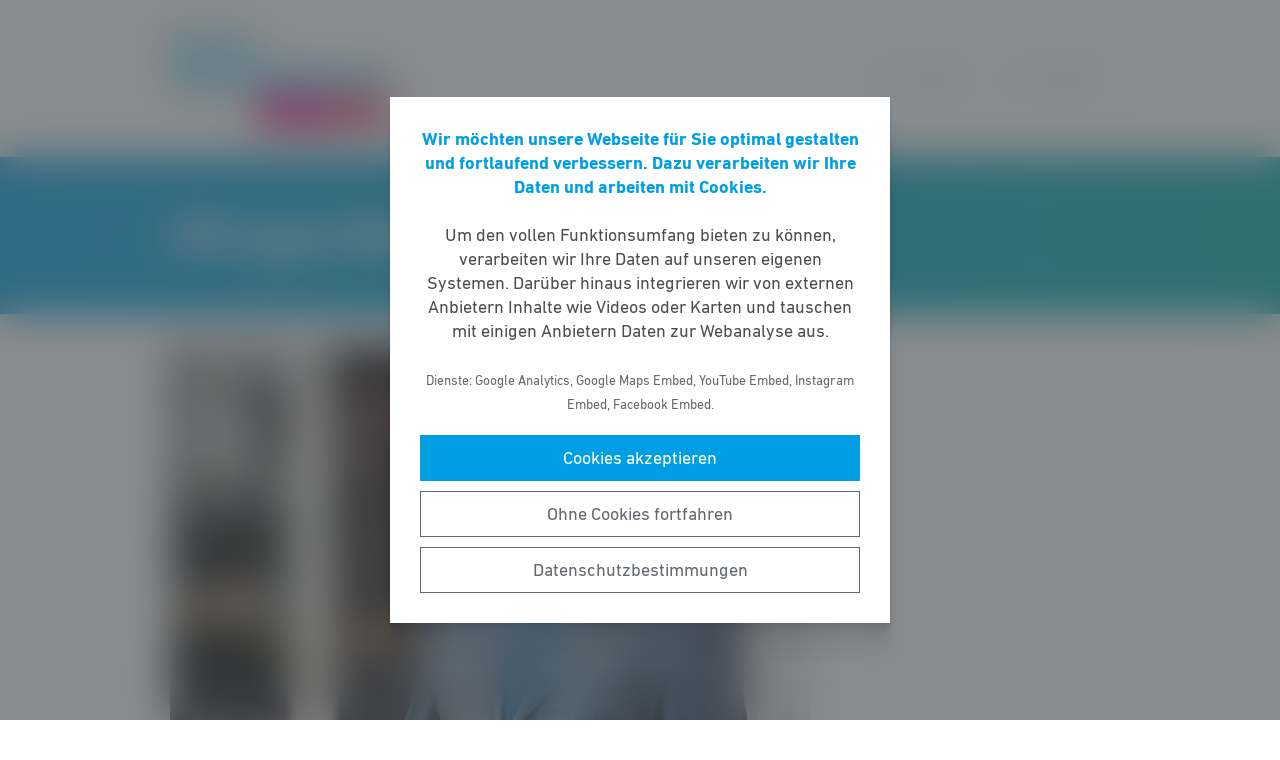

--- FILE ---
content_type: text/html; charset=UTF-8
request_url: https://fdp-wetterau.de/meldung/fdp-gegen-wohnungsbaugesellschaft/
body_size: 8011
content:
<!DOCTYPE html><html lang="de"><head><meta http-equiv="Content-Type" content="text/html"><meta charset="UTF-8" /><meta name="viewport" content="width=device-width, initial-scale=1, maximum-scale=1"><link media="all" href="https://fdp-wetterau.de/wp-content/cache/autoptimize/25/css/autoptimize_6ca46acb118e39166806d20aa0f1d8ed.css" rel="stylesheet"><title>FDP gegen Wohnungsbaugesellschaft | FDP Wetterau</title><meta name="robots" content="max-snippet:-1,max-image-preview:standard,max-video-preview:-1" /><link rel="canonical" href="https://fdp-wetterau.de/meldung/fdp-gegen-wohnungsbaugesellschaft/" /><meta name="description" content="Hahn : &bdquo;Wir brauchen Bauland, nicht zus&auml;tzliche B&uuml;rokratie&ldquo; Die Fraktion der FDP im Wetterauer Kreistag wird der Gr&uuml;ndung einer eigenst&auml;ndigen&#8230;" /><meta property="og:type" content="article" /><meta property="og:locale" content="de_DE" /><meta property="og:site_name" content="FDP Wetterau" /><meta property="og:title" content="FDP gegen Wohnungsbaugesellschaft" /><meta property="og:description" content="Hahn : &bdquo;Wir brauchen Bauland, nicht zus&auml;tzliche B&uuml;rokratie&ldquo; Die Fraktion der FDP im Wetterauer Kreistag wird der Gr&uuml;ndung einer eigenst&auml;ndigen Wohnungsbaugesellschaft nicht zustimmen&#8230;" /><meta property="og:url" content="https://fdp-wetterau.de/meldung/fdp-gegen-wohnungsbaugesellschaft/" /><meta property="og:image" content="https://fdp-wetterau.de/wp-content/uploads/sites/25/2019/01/JUH-2019-I.jpg" /><meta property="og:image:width" content="640" /><meta property="og:image:height" content="428" /><meta property="article:published_time" content="2020-08-12T11:02:14+00:00" /><meta property="article:modified_time" content="2020-08-12T11:02:14+00:00" /> <script type="application/ld+json">{"@context":"https://schema.org","@graph":[{"@type":"WebSite","@id":"https://fdp-wetterau.de/#/schema/WebSite","url":"https://fdp-wetterau.de/","name":"FDP Wetterau","inLanguage":"de-DE","potentialAction":{"@type":"SearchAction","target":{"@type":"EntryPoint","urlTemplate":"https://fdp-wetterau.de/search/{search_term_string}/"},"query-input":"required name=search_term_string"},"publisher":{"@type":"Organization","@id":"https://fdp-wetterau.de/#/schema/Organization","name":"FDP Wetterau","url":"https://fdp-wetterau.de/"}},{"@type":"WebPage","@id":"https://fdp-wetterau.de/meldung/fdp-gegen-wohnungsbaugesellschaft/","url":"https://fdp-wetterau.de/meldung/fdp-gegen-wohnungsbaugesellschaft/","name":"FDP gegen Wohnungsbaugesellschaft | FDP Wetterau","description":"Hahn : &bdquo;Wir brauchen Bauland, nicht zus&auml;tzliche B&uuml;rokratie&ldquo; Die Fraktion der FDP im Wetterauer Kreistag wird der Gr&uuml;ndung einer eigenst&auml;ndigen&#8230;","inLanguage":"de-DE","isPartOf":{"@id":"https://fdp-wetterau.de/#/schema/WebSite"},"breadcrumb":{"@type":"BreadcrumbList","@id":"https://fdp-wetterau.de/#/schema/BreadcrumbList","itemListElement":[{"@type":"ListItem","position":1,"item":"https://fdp-wetterau.de/","name":"FDP Wetterau"},{"@type":"ListItem","position":2,"item":"https://fdp-wetterau.de/meldungen/","name":"Meldungen"},{"@type":"ListItem","position":3,"item":"https://fdp-wetterau.de/thema/fdp-vor-ort/","name":"FDP vor Ort"},{"@type":"ListItem","position":4,"name":"FDP gegen Wohnungsbaugesellschaft"}]},"potentialAction":{"@type":"ReadAction","target":"https://fdp-wetterau.de/meldung/fdp-gegen-wohnungsbaugesellschaft/"},"datePublished":"2020-08-12T11:02:14+00:00","dateModified":"2020-08-12T11:02:14+00:00"}]}</script> <style id='wp-block-library-theme-inline-css' type='text/css'>.wp-block-audio figcaption{color:#555;font-size:13px;text-align:center}.is-dark-theme .wp-block-audio figcaption{color:hsla(0,0%,100%,.65)}.wp-block-code>code{font-family:Menlo,Consolas,monaco,monospace;color:#1e1e1e;padding:.8em 1em;border:1px solid #ddd;border-radius:4px}.wp-block-embed figcaption{color:#555;font-size:13px;text-align:center}.is-dark-theme .wp-block-embed figcaption{color:hsla(0,0%,100%,.65)}.blocks-gallery-caption{color:#555;font-size:13px;text-align:center}.is-dark-theme .blocks-gallery-caption{color:hsla(0,0%,100%,.65)}.wp-block-image figcaption{color:#555;font-size:13px;text-align:center}.is-dark-theme .wp-block-image figcaption{color:hsla(0,0%,100%,.65)}.wp-block-pullquote{border-top:4px solid;border-bottom:4px solid;margin-bottom:1.75em;color:currentColor}.wp-block-pullquote__citation,.wp-block-pullquote cite,.wp-block-pullquote footer{color:currentColor;text-transform:uppercase;font-size:.8125em;font-style:normal}.wp-block-quote{border-left:.25em solid;margin:0 0 1.75em;padding-left:1em}.wp-block-quote cite,.wp-block-quote footer{color:currentColor;font-size:.8125em;position:relative;font-style:normal}.wp-block-quote.has-text-align-right{border-left:none;border-right:.25em solid;padding-left:0;padding-right:1em}.wp-block-quote.has-text-align-center{border:none;padding-left:0}.wp-block-quote.is-large,.wp-block-quote.is-style-large,.wp-block-quote.is-style-plain{border:none}.wp-block-search .wp-block-search__label{font-weight:700}.wp-block-group:where(.has-background){padding:1.25em 2.375em}.wp-block-separator{border:none;border-bottom:2px solid;margin-left:auto;margin-right:auto;opacity:.4}.wp-block-separator:not(.is-style-wide):not(.is-style-dots){width:100px}.wp-block-separator.has-background:not(.is-style-dots){border-bottom:none;height:1px}.wp-block-separator.has-background:not(.is-style-wide):not(.is-style-dots){height:2px}.wp-block-table thead{border-bottom:3px solid}.wp-block-table tfoot{border-top:3px solid}.wp-block-table td,.wp-block-table th{padding:.5em;border:1px solid;word-break:normal}.wp-block-table figcaption{color:#555;font-size:13px;text-align:center}.is-dark-theme .wp-block-table figcaption{color:hsla(0,0%,100%,.65)}.wp-block-video figcaption{color:#555;font-size:13px;text-align:center}.is-dark-theme .wp-block-video figcaption{color:hsla(0,0%,100%,.65)}.wp-block-template-part.has-background{padding:1.25em 2.375em;margin-top:0;margin-bottom:0}</style><style id='safe-svg-svg-icon-style-inline-css' type='text/css'>.safe-svg-cover{text-align:center}.safe-svg-cover .safe-svg-inside{display:inline-block;max-width:100%}.safe-svg-cover svg{height:100%;max-height:100%;max-width:100%;width:100%}</style><style id='global-styles-inline-css' type='text/css'>body{--wp--preset--color--black: #141414;--wp--preset--color--cyan-bluish-gray: #abb8c3;--wp--preset--color--white: #FFFFFF;--wp--preset--color--pale-pink: #f78da7;--wp--preset--color--vivid-red: #cf2e2e;--wp--preset--color--luminous-vivid-orange: #ff6900;--wp--preset--color--luminous-vivid-amber: #fcb900;--wp--preset--color--light-green-cyan: #7bdcb5;--wp--preset--color--vivid-green-cyan: #00d084;--wp--preset--color--pale-cyan-blue: #8ed1fc;--wp--preset--color--vivid-cyan-blue: #0693e3;--wp--preset--color--vivid-purple: #9b51e0;--wp--preset--color--grey: #6E6E6E;--wp--preset--color--lightgrey: #F5F5F5;--wp--preset--color--cyan: #009EE3;--wp--preset--color--yellow: #FFED00;--wp--preset--color--magenta: #E5007D;--wp--preset--color--violet: #A5027D;--wp--preset--color--turquoise: #00ABAE;--wp--preset--gradient--vivid-cyan-blue-to-vivid-purple: linear-gradient(135deg,rgba(6,147,227,1) 0%,rgb(155,81,224) 100%);--wp--preset--gradient--light-green-cyan-to-vivid-green-cyan: linear-gradient(135deg,rgb(122,220,180) 0%,rgb(0,208,130) 100%);--wp--preset--gradient--luminous-vivid-amber-to-luminous-vivid-orange: linear-gradient(135deg,rgba(252,185,0,1) 0%,rgba(255,105,0,1) 100%);--wp--preset--gradient--luminous-vivid-orange-to-vivid-red: linear-gradient(135deg,rgba(255,105,0,1) 0%,rgb(207,46,46) 100%);--wp--preset--gradient--very-light-gray-to-cyan-bluish-gray: linear-gradient(135deg,rgb(238,238,238) 0%,rgb(169,184,195) 100%);--wp--preset--gradient--cool-to-warm-spectrum: linear-gradient(135deg,rgb(74,234,220) 0%,rgb(151,120,209) 20%,rgb(207,42,186) 40%,rgb(238,44,130) 60%,rgb(251,105,98) 80%,rgb(254,248,76) 100%);--wp--preset--gradient--blush-light-purple: linear-gradient(135deg,rgb(255,206,236) 0%,rgb(152,150,240) 100%);--wp--preset--gradient--blush-bordeaux: linear-gradient(135deg,rgb(254,205,165) 0%,rgb(254,45,45) 50%,rgb(107,0,62) 100%);--wp--preset--gradient--luminous-dusk: linear-gradient(135deg,rgb(255,203,112) 0%,rgb(199,81,192) 50%,rgb(65,88,208) 100%);--wp--preset--gradient--pale-ocean: linear-gradient(135deg,rgb(255,245,203) 0%,rgb(182,227,212) 50%,rgb(51,167,181) 100%);--wp--preset--gradient--electric-grass: linear-gradient(135deg,rgb(202,248,128) 0%,rgb(113,206,126) 100%);--wp--preset--gradient--midnight: linear-gradient(135deg,rgb(2,3,129) 0%,rgb(40,116,252) 100%);--wp--preset--gradient--cyan-turquoise: linear-gradient(90deg,#009EE3 0%,#00ABAE 100%);--wp--preset--gradient--cyan-turquoise-tilted: linear-gradient(-8deg,transparent 25%,#00ABAE 25%,#009EE3 75%,transparent 75%);--wp--preset--gradient--magenta-violet: linear-gradient(90deg,#E5007D 0%,#A5027D 100%);--wp--preset--gradient--magenta-violet-tilted: linear-gradient(-8deg,transparent 25%,#A5027D 25%,#E5007D 75%,transparent 75%);--wp--preset--duotone--dark-grayscale: url('#wp-duotone-dark-grayscale');--wp--preset--duotone--grayscale: url('#wp-duotone-grayscale');--wp--preset--duotone--purple-yellow: url('#wp-duotone-purple-yellow');--wp--preset--duotone--blue-red: url('#wp-duotone-blue-red');--wp--preset--duotone--midnight: url('#wp-duotone-midnight');--wp--preset--duotone--magenta-yellow: url('#wp-duotone-magenta-yellow');--wp--preset--duotone--purple-green: url('#wp-duotone-purple-green');--wp--preset--duotone--blue-orange: url('#wp-duotone-blue-orange');--wp--preset--font-size--small: 12px;--wp--preset--font-size--medium: 20px;--wp--preset--font-size--large: 22px;--wp--preset--font-size--x-large: 42px;}.has-black-color{color: var(--wp--preset--color--black) !important;}.has-cyan-bluish-gray-color{color: var(--wp--preset--color--cyan-bluish-gray) !important;}.has-white-color{color: var(--wp--preset--color--white) !important;}.has-pale-pink-color{color: var(--wp--preset--color--pale-pink) !important;}.has-vivid-red-color{color: var(--wp--preset--color--vivid-red) !important;}.has-luminous-vivid-orange-color{color: var(--wp--preset--color--luminous-vivid-orange) !important;}.has-luminous-vivid-amber-color{color: var(--wp--preset--color--luminous-vivid-amber) !important;}.has-light-green-cyan-color{color: var(--wp--preset--color--light-green-cyan) !important;}.has-vivid-green-cyan-color{color: var(--wp--preset--color--vivid-green-cyan) !important;}.has-pale-cyan-blue-color{color: var(--wp--preset--color--pale-cyan-blue) !important;}.has-vivid-cyan-blue-color{color: var(--wp--preset--color--vivid-cyan-blue) !important;}.has-vivid-purple-color{color: var(--wp--preset--color--vivid-purple) !important;}.has-black-background-color{background-color: var(--wp--preset--color--black) !important;}.has-cyan-bluish-gray-background-color{background-color: var(--wp--preset--color--cyan-bluish-gray) !important;}.has-white-background-color{background-color: var(--wp--preset--color--white) !important;}.has-pale-pink-background-color{background-color: var(--wp--preset--color--pale-pink) !important;}.has-vivid-red-background-color{background-color: var(--wp--preset--color--vivid-red) !important;}.has-luminous-vivid-orange-background-color{background-color: var(--wp--preset--color--luminous-vivid-orange) !important;}.has-luminous-vivid-amber-background-color{background-color: var(--wp--preset--color--luminous-vivid-amber) !important;}.has-light-green-cyan-background-color{background-color: var(--wp--preset--color--light-green-cyan) !important;}.has-vivid-green-cyan-background-color{background-color: var(--wp--preset--color--vivid-green-cyan) !important;}.has-pale-cyan-blue-background-color{background-color: var(--wp--preset--color--pale-cyan-blue) !important;}.has-vivid-cyan-blue-background-color{background-color: var(--wp--preset--color--vivid-cyan-blue) !important;}.has-vivid-purple-background-color{background-color: var(--wp--preset--color--vivid-purple) !important;}.has-black-border-color{border-color: var(--wp--preset--color--black) !important;}.has-cyan-bluish-gray-border-color{border-color: var(--wp--preset--color--cyan-bluish-gray) !important;}.has-white-border-color{border-color: var(--wp--preset--color--white) !important;}.has-pale-pink-border-color{border-color: var(--wp--preset--color--pale-pink) !important;}.has-vivid-red-border-color{border-color: var(--wp--preset--color--vivid-red) !important;}.has-luminous-vivid-orange-border-color{border-color: var(--wp--preset--color--luminous-vivid-orange) !important;}.has-luminous-vivid-amber-border-color{border-color: var(--wp--preset--color--luminous-vivid-amber) !important;}.has-light-green-cyan-border-color{border-color: var(--wp--preset--color--light-green-cyan) !important;}.has-vivid-green-cyan-border-color{border-color: var(--wp--preset--color--vivid-green-cyan) !important;}.has-pale-cyan-blue-border-color{border-color: var(--wp--preset--color--pale-cyan-blue) !important;}.has-vivid-cyan-blue-border-color{border-color: var(--wp--preset--color--vivid-cyan-blue) !important;}.has-vivid-purple-border-color{border-color: var(--wp--preset--color--vivid-purple) !important;}.has-vivid-cyan-blue-to-vivid-purple-gradient-background{background: var(--wp--preset--gradient--vivid-cyan-blue-to-vivid-purple) !important;}.has-light-green-cyan-to-vivid-green-cyan-gradient-background{background: var(--wp--preset--gradient--light-green-cyan-to-vivid-green-cyan) !important;}.has-luminous-vivid-amber-to-luminous-vivid-orange-gradient-background{background: var(--wp--preset--gradient--luminous-vivid-amber-to-luminous-vivid-orange) !important;}.has-luminous-vivid-orange-to-vivid-red-gradient-background{background: var(--wp--preset--gradient--luminous-vivid-orange-to-vivid-red) !important;}.has-very-light-gray-to-cyan-bluish-gray-gradient-background{background: var(--wp--preset--gradient--very-light-gray-to-cyan-bluish-gray) !important;}.has-cool-to-warm-spectrum-gradient-background{background: var(--wp--preset--gradient--cool-to-warm-spectrum) !important;}.has-blush-light-purple-gradient-background{background: var(--wp--preset--gradient--blush-light-purple) !important;}.has-blush-bordeaux-gradient-background{background: var(--wp--preset--gradient--blush-bordeaux) !important;}.has-luminous-dusk-gradient-background{background: var(--wp--preset--gradient--luminous-dusk) !important;}.has-pale-ocean-gradient-background{background: var(--wp--preset--gradient--pale-ocean) !important;}.has-electric-grass-gradient-background{background: var(--wp--preset--gradient--electric-grass) !important;}.has-midnight-gradient-background{background: var(--wp--preset--gradient--midnight) !important;}.has-small-font-size{font-size: var(--wp--preset--font-size--small) !important;}.has-medium-font-size{font-size: var(--wp--preset--font-size--medium) !important;}.has-large-font-size{font-size: var(--wp--preset--font-size--large) !important;}.has-x-large-font-size{font-size: var(--wp--preset--font-size--x-large) !important;}</style> <script type='text/javascript' src='https://fdp-wetterau.de/wp-includes/js/jquery/jquery.min.js' id='jquery-core-js'></script> <link rel="https://api.w.org/" href="https://fdp-wetterau.de/wp-json/" /><link rel="alternate" type="application/json" href="https://fdp-wetterau.de/wp-json/wp/v2/meldung/1024" /></head><body class="meldung-template-default single single-meldung postid-1024 wp-custom-logo wp-embed-responsive fs-grid fs-grid-sm-fluid cookie-consent-not-set"><header><div id="fullscreen_menu" class="fullscreen"> <a href="https://fdp-wetterau.de" class="fullscreen_close_button"></a><div class="menu-hauptmenue-container"><ul id="menu-hauptmenue" class="menu"><li id="menu-item-13" class="menu-item menu-item-type-custom menu-item-object-custom menu-item-13"><a href="/">Startseite</a></li><li id="menu-item-15" class="menu-item menu-item-type-post_type menu-item-object-page menu-item-15"><a href="https://fdp-wetterau.de/themen/">Themen</a></li><li id="menu-item-14" class="menu-item menu-item-type-post_type menu-item-object-page menu-item-has-children menu-item-14"><a href="https://fdp-wetterau.de/die-personen/">Personen</a><ul class="sub-menu"><li id="menu-item-3592" class="menu-item menu-item-type-taxonomy menu-item-object-gruppe menu-item-3592"><a href="https://fdp-wetterau.de/personen/kreisvorsitzender/">Kreisvorsitzender</a></li><li id="menu-item-3590" class="menu-item menu-item-type-taxonomy menu-item-object-gruppe menu-item-3590"><a href="https://fdp-wetterau.de/personen/vorstand/">Vorstand</a></li><li id="menu-item-3591" class="menu-item menu-item-type-taxonomy menu-item-object-gruppe menu-item-3591"><a href="https://fdp-wetterau.de/personen/kreistagsfraktion/">Kreistagsfraktion</a></li></ul></li><li id="menu-item-1188" class="menu-item menu-item-type-post_type menu-item-object-page menu-item-1188"><a href="https://fdp-wetterau.de/veranstaltungen/">Veranstaltungen</a></li><li id="menu-item-367" class="menu-item menu-item-type-post_type menu-item-object-page menu-item-has-children menu-item-367"><a href="https://fdp-wetterau.de/ortsverbaende/">Ortsverbände</a><ul class="sub-menu"><li id="menu-item-370" class="menu-item menu-item-type-post_type menu-item-object-page menu-item-370"><a href="https://fdp-wetterau.de/ortsverbaende/altenstadt/">Altenstadt – Limeshain</a></li><li id="menu-item-372" class="menu-item menu-item-type-post_type menu-item-object-page menu-item-372"><a href="https://fdp-wetterau.de/ortsverbaende/bad-nauheim/">Bad Nauheim</a></li><li id="menu-item-376" class="menu-item menu-item-type-post_type menu-item-object-page menu-item-376"><a href="https://fdp-wetterau.de/ortsverbaende/buedingen/">Büdingen</a></li><li id="menu-item-378" class="menu-item menu-item-type-post_type menu-item-object-page menu-item-378"><a href="https://fdp-wetterau.de/ortsverbaende/butzbach/">Butzbach</a></li><li id="menu-item-374" class="menu-item menu-item-type-post_type menu-item-object-page menu-item-374"><a href="https://fdp-wetterau.de/ortsverbaende/bad-vilbel/">Bad Vilbel</a></li><li id="menu-item-391" class="menu-item menu-item-type-post_type menu-item-object-page menu-item-391"><a href="https://fdp-wetterau.de/ortsverbaende/friedberg/">Friedberg</a></li><li id="menu-item-390" class="menu-item menu-item-type-post_type menu-item-object-page menu-item-390"><a href="https://fdp-wetterau.de/ortsverbaende/karben/">Karben</a></li><li id="menu-item-389" class="menu-item menu-item-type-post_type menu-item-object-page menu-item-389"><a href="https://fdp-wetterau.de/ortsverbaende/niddatal/">Niddatal</a></li><li id="menu-item-388" class="menu-item menu-item-type-post_type menu-item-object-page menu-item-388"><a href="https://fdp-wetterau.de/ortsverbaende/ober-moerlen/">Ober-Mörlen</a></li><li id="menu-item-387" class="menu-item menu-item-type-post_type menu-item-object-page menu-item-387"><a href="https://fdp-wetterau.de/ortsverbaende/rosbach-vor-der-hoehe/">Rosbach vor der Höhe</a></li><li id="menu-item-386" class="menu-item menu-item-type-post_type menu-item-object-page menu-item-386"><a href="https://fdp-wetterau.de/ortsverbaende/wetterau-nord/">Wetterau Nord</a></li><li id="menu-item-16948" class="menu-item menu-item-type-post_type menu-item-object-page menu-item-16948"><a href="https://fdp-wetterau.de/ortsverbaende/wetterau-nord-ost/">Wetterau Nord-Ost</a></li></ul></li><li id="menu-item-16" class="menu-item menu-item-type-post_type menu-item-object-page menu-item-16"><a href="https://fdp-wetterau.de/kontakt/">Kontakt</a></li><li id="menu-item-585" class="menu-item menu-item-type-post_type menu-item-object-page menu-item-privacy-policy menu-item-585"><a href="https://fdp-wetterau.de/datenschutz/">Datenschutz</a></li></ul></div></div><div id="fullscreen_search" class="fullscreen "> <a href="https://fdp-wetterau.de" class="fullscreen_close_button"></a><form action="/" method="get"> <label for="search" class="screen-reader-text">Suche nach:</label> <input type="search" name="s" id="search" value="" placeholder="Suchbegriff" /> <input type="hidden" name="post_type" value="meldung" /> <input type="submit" id="search_submit" value="Suchen" /></form></div><div class="fs-row"><div class="fs-cell fs-lg-3 fs-md-3 fs-sm-half fs-xs-half"> <a href="https://fdp-wetterau.de/" class="custom-logo-link" rel="home"><img width="547" height="240" src="https://fdp-wetterau.de/wp-content/uploads/sites/25/2020/10/fdp-logo.svg" class="custom-logo" alt="FDP Wetterau" /></a></div><div class="fs-cell fs-lg-9 fs-md-3 fs-sm-half fs-xs-half"><div class="nav"> <a href="https://fdp-wetterau.de/?force_show=search" id="fullscreen_search_button">Suche</a> <a href="https://fdp-wetterau.de/?force_show=menu" id="fullscreen_menu_button">Menü</a></div></div></div></header><main role="main"><div class="fs-row"><div class="fs-cell fs-all-full"><article class="content"><div class="wp-block-pagetitle alignfull has-background-gradient has-cyan-turquoise-gradient-background"><div class="wp-block-pagetitle__inner-container "><h1>FDP gegen Wohnungsbaugesellschaft</h1></div></div> <noscript><img width="640" height="428" src="https://fdp-wetterau.de/wp-content/uploads/sites/25/2019/01/JUH-2019-I.jpg" class="the_post_thumbnail wp-post-image" alt="" /></noscript><img width="640" height="428" src='data:image/svg+xml,%3Csvg%20xmlns=%22http://www.w3.org/2000/svg%22%20viewBox=%220%200%20640%20428%22%3E%3C/svg%3E' data-src="https://fdp-wetterau.de/wp-content/uploads/sites/25/2019/01/JUH-2019-I.jpg" class="lazyload the_post_thumbnail wp-post-image" alt="" /><div class="the_term_date_bar"><div class="the_date">12.08.2020</div><ul class="the_term_list"><li><a href="https://fdp-wetterau.de/thema/fdp-vor-ort/" rel="tag">FDP vor Ort</a></li><li><a href="https://fdp-wetterau.de/thema/kommunalpolitik/" rel="tag">Kommunalpolitik</a></li></ul></div><p>Hahn : „Wir brauchen Bauland, nicht zusätzliche Bürokratie“</p><p>Die Fraktion der FDP im Wetterauer Kreistag wird der Gründung einer eigenständigen Wohnungsbaugesellschaft nicht zustimmen, zur Behebung des Wohnungsmangels brauchen wir verstärkt Bauland, wir brauchen keine neue Bürokratie und ein Nebeneinander städtischer Einrichtungen mit einer neuen Kreisgesellschaft. Außerdem widerspricht diese Initiative aus der schwarz roten Kreiskoalition eindeutig den Überlegungen der schwarz grünen Landesregierung, die im Zuge des ‚großen Frankfurter Bogens‘ Geld und Know-How zur Verfügung stellen will,“ stellte der heimische Land- und Kreistagsabgeordnete der Freien Demokraten, Dr. h.c. Jörg-Uwe Hahn fest.</p><p>In der kommenden Kreistagssitzung am 26.8. wollen CDU und SPD einen Grundsatzbeschluss erwirken. „Natürlich fällt auf, dass die Koalition vier Jahre gebraucht hat, um sich jetzt nach einem sicher teuren Privatgutachten auf die Rechtsstruktur geeinigt zu haben. Auch fällt auf, dass es keinerlei konkrete Ideen über Auftrag und Finanzierung gibt, man aber bis März 2021 alles gegründet haben will. Uns Freie Demokraten ist aber die Lösung des Wohnungsmangels wichtig. Und da kommt man mit dieser Kreisgesellschaft keinen Millimeter weiter“, so die politischen und wirtschaftlichen Erfahrungen der FDP.</p><p>Die Freien Demokraten auch im hessischen Landtag fordern seit Jahren, dass Kommunen finanzielle  und strukturelle Unterstützung bei der Ausweisung von Baugebieten vom Land Hessen erhalten. „Als Sozialdezernent der Stadt Bad Vilbel sehe ich gerade durch unseren neu entstehenden Kindergarten im Quellenpark, welche Kosten auf unsere Kommune direkt zukommt, wenn Baugebiete ausgewiesen und erschlossen werden. Da findet bisher keine Unterstützung statt“, hebt der FDP-Politiker Hahn fachlich hervor. „Das kann sich dann nicht jede Kommune leisten, und deshalb wird in der Regionalplanung  vorgesehene Flächen für Wohnungsbau nur selten von der Kommune ausgewiesen“,  ist die praktische Schlussfolgerung.</p><p>So konterkariere die große Kreiskoalition auch die Bestrebungen aus Wiesbaden, durch das Programm „großer Frankfurter Bogen“  Finanzierungs- und Beratungshilfen in entwicklungsbereiten Kommunen zu vergeben. „Karben und Wöllstadt machen bei dem Landesprogramm bereits mit, das ist der viel effektivere Weg“, schließt der FDP-Abgeordnete Hahn die Ideen seiner Partei in Bad Vilbel, im Wetteraukreis und in Hessen.</p><div class="linked_persons"><div class="single_linked_person"> <a class="single_linked_person__link" href="https://fdp-wetterau.de/person/joerg-uwe-hahn/" title="Profil von Jörg-Uwe Hahn ansehen"><div class="single_linked_person__avatar is-style-round"> <noscript><img width="256" height="256" src="https://fdp-wetterau.de/wp-content/uploads/sites/25/2016/02/Hahn_2_Gang_B_mittel-256x256.jpg" class="attachment-thumbnail size-thumbnail wp-post-image" alt="" loading="lazy" srcset="https://fdp-wetterau.de/wp-content/uploads/sites/25/2016/02/Hahn_2_Gang_B_mittel-256x256.jpg 256w, https://fdp-wetterau.de/wp-content/uploads/sites/25/2016/02/Hahn_2_Gang_B_mittel-512x512.jpg 512w, https://fdp-wetterau.de/wp-content/uploads/sites/25/2016/02/Hahn_2_Gang_B_mittel-1024x1024.jpg 1024w" sizes="(max-width: 256px) 100vw, 256px" /></noscript><img width="256" height="256" src='data:image/svg+xml,%3Csvg%20xmlns=%22http://www.w3.org/2000/svg%22%20viewBox=%220%200%20256%20256%22%3E%3C/svg%3E' data-src="https://fdp-wetterau.de/wp-content/uploads/sites/25/2016/02/Hahn_2_Gang_B_mittel-256x256.jpg" class="lazyload attachment-thumbnail size-thumbnail wp-post-image" alt="" loading="lazy" data-srcset="https://fdp-wetterau.de/wp-content/uploads/sites/25/2016/02/Hahn_2_Gang_B_mittel-256x256.jpg 256w, https://fdp-wetterau.de/wp-content/uploads/sites/25/2016/02/Hahn_2_Gang_B_mittel-512x512.jpg 512w, https://fdp-wetterau.de/wp-content/uploads/sites/25/2016/02/Hahn_2_Gang_B_mittel-1024x1024.jpg 1024w" data-sizes="(max-width: 256px) 100vw, 256px" /></div><div class="single_linked_person__info"><h2 class="single_linked_person__name">Jörg-Uwe Hahn</h4><p class="single_linked_person__position">Vorsitzender der Kreistagsfraktion</p></div> </a></div></div></article><div class="fs-row print-hide"><div class="fs-cell fs-all-full"><div class="wp-block-button is-style-outline margin-top-4 margin-bottom-2 is-style-centered"> <a class="wp-block-button__link has-text-color has-cyan-color" href="https://fdp-wetterau.de/meldungen/">Alle Meldungen &rarr;</a></div></div></div><div class="share_buttons"> <span class="share_buttons__prequel">Teilen: </span> <a class="share_button is-style-colored share_button__whatsapp --has-icon"
 title="Per WhatsApp teilen"
 rel="nofollow"
 data-action="share/whatsapp/share"
 href="whatsapp://send?text=FDP%20gegen%20Wohnungsbaugesellschaft%0A%0Ahttps%3A%2F%2Ffdp-wetterau.de%2Fmeldung%2Ffdp-gegen-wohnungsbaugesellschaft%2F"
 > WhatsApp </a> <a class="share_button is-style-colored share_button__facebook --has-icon"
 title="Auf Facebook teilen"
 target="_blank"
 rel="nofollow"
 href="https://www.facebook.com/sharer/sharer.php?u=https%3A%2F%2Ffdp-wetterau.de%2Fmeldung%2Ffdp-gegen-wohnungsbaugesellschaft%2F"
 > Facebook </a> <a class="share_button is-style-colored share_button__x --has-icon"
 title="Auf X teilen"
 target="_blank"
 rel="nofollow"
 href="https://twitter.com/intent/tweet?source=webclient&amp;text=https%3A%2F%2Ffdp-wetterau.de%2Fmeldung%2Ffdp-gegen-wohnungsbaugesellschaft%2F"
 > X </a> <a class="share_button is-style-colored share_button__xing --has-icon"
 title="Auf XING teilen"
 target="_blank"
 rel="nofollow"
 href="https://www.xing.com/spi/shares/new?url=https%3A%2F%2Ffdp-wetterau.de%2Fmeldung%2Ffdp-gegen-wohnungsbaugesellschaft%2F"
 > XING </a> <a class="share_button is-style-colored share_button__linkedin --has-icon"
 title="Auf LinkedIn teilen"
 target="_blank"
 rel="nofollow"
 href="https://www.linkedin.com/shareArticle?mini=true&url=https%3A%2F%2Ffdp-wetterau.de%2Fmeldung%2Ffdp-gegen-wohnungsbaugesellschaft%2F"
 > LinkedIn </a> <a class="share_button is-style-colored share_button__pdf"
 title="PDF-Datei generieren"
 rel="nofollow"
 href="https://fdp-wetterau.de/meldung/fdp-gegen-wohnungsbaugesellschaft/?download=pdf"
 > PDF-Datei </a> <a class="share_button is-style-colored share_button__print"
 href="javascript:window.print()"
 title="Seite drucken"> Drucken</a></div></div></div></main><footer><div class="footer_legal_container "><div class="fs-row"><div class="fs-cell fs-all-full"><div class="footer_legal"><div class="menu-footer-menue-container"><ul id="menu-footer-menue" class="menu"><li id="menu-item-586" class="menu-item menu-item-type-post_type menu-item-object-page menu-item-privacy-policy menu-item-586"><a href="https://fdp-wetterau.de/datenschutz/">Datenschutz</a></li><li id="menu-item-17" class="menu-item menu-item-type-post_type menu-item-object-page menu-item-17"><a href="https://fdp-wetterau.de/kontakt/">Kontakt</a></li><li id="menu-item-18" class="menu-item menu-item-type-post_type menu-item-object-page menu-item-18"><a href="https://fdp-wetterau.de/impressum/">Impressum</a></li></ul></div><p class="copy">&copy; 2026 FDP Wetterau</p></div></div></div></div></footer> <noscript><style>.lazyload{display:none;}</style></noscript><script data-noptimize="1">window.lazySizesConfig=window.lazySizesConfig||{};window.lazySizesConfig.loadMode=1;</script><script async data-noptimize="1" src='https://fdp-wetterau.de/wp-content/plugins/autoptimize/classes/external/js/lazysizes.min.js?ao_version=3.1.14'></script> <script type='text/javascript' id='contact-form-7-js-extra'>var wpcf7 = {"api":{"root":"https:\/\/fdp-wetterau.de\/wp-json\/","namespace":"contact-form-7\/v1"}};</script> <script type='module' src='https://fdp-wetterau.de/wp-content/plugins/instant-page/instantpage.js' id='instantpage-js'></script> <script type='text/javascript' id='cookie-notice-consent-js-before'>var cncArgs = {"uuid":"71711d2c-62cc-4391-b7b7-2f33a6a37385","reload":1,"cache":0,"secure":1,"log":1,"cookieExpiration":30,"revokeAll":1,"revokeNotice":"Ihre Einwilligungen wurden widerrufen. Zus\u00e4tzlich wurden alle Browser-Cookies f\u00fcr diese Domain geleert.","ajax_url":"https:\/\/fdp-wetterau.de\/wp-admin\/admin-ajax.php","ajax_nonce":"fe1ddc10ca","remote_addr":"3.139.77.140","http_user_agent":"Mozilla\/5.0 (Macintosh; Intel Mac OS X 10_15_7) AppleWebKit\/537.36 (KHTML, like Gecko) Chrome\/131.0.0.0 Safari\/537.36; ClaudeBot\/1.0; +claudebot@anthropic.com)"}</script> <div id="cookie-notice-consent" role="banner" class="cookie-notice-consent cookie-notice-consent--visible" aria-label="Cookie-Hinweis & -Einwilligung"><div class="cookie-notice-consent__container"><div class="cookie-notice-consent__text"><strong>Wir möchten unsere Webseite für Sie optimal gestalten und fortlaufend verbessern. Dazu verarbeiten wir Ihre Daten und arbeiten mit Cookies.</strong><br /><br />Um den vollen Funktionsumfang bieten zu können, verarbeiten wir Ihre Daten auf unseren eigenen Systemen. Darüber hinaus integrieren wir von externen Anbietern Inhalte wie Videos oder Karten und tauschen mit einigen Anbietern Daten zur Webanalyse aus.<br /><br /><small>Dienste: Google Analytics, Google Maps Embed, YouTube Embed, Instagram Embed, Facebook Embed.</small></div><div class="cookie-notice-consent__categories cookie-notice-consent__categories--inline"><div class="cookie-notice-consent__category cookie-notice-consent__category-marketing"> <input type="checkbox" name="cookie-notice-consent__category-marketing__checkbox" id="cookie-notice-consent__category-marketing__checkbox" data-cookie-category="category_marketing"> <label for="cookie-notice-consent__category-marketing__checkbox">Marketing-Cookies</label></div></div><div class="cookie-notice-consent__buttons"> <a href="#cookies-accepted" class="cookie-notice-consent__button cookie-notice-consent__accept-button" id="cookie-notice-consent__accept-button" aria-label="Cookies akzeptieren">Cookies akzeptieren</a> <a href="#cookies-confirmed" class="cookie-notice-consent__button cookie-notice-consent__confirm-choice-button" id="cookie-notice-consent__confirm-choice-button" aria-label="Ohne Cookies fortfahren">Ohne Cookies fortfahren</a> <a href="https://fdp-wetterau.de/datenschutz/" target="_blank" class="cookie-notice-consent__button cookie-notice-consent__privacy-policy-button" id="cookie-notice-consent__privacy-policy-button" aria-label="Datenschutzbestimmungen">Datenschutzbestimmungen</a></div></div></div> <script defer src="https://fdp-wetterau.de/wp-content/cache/autoptimize/25/js/autoptimize_e6ad12d5644fdf68cdc11893816de443.js"></script></body></html>

--- FILE ---
content_type: image/svg+xml
request_url: https://fdp-wetterau.de/wp-content/themes/fdp-website-system/img/icons/icon-search.svg
body_size: 635
content:
<?xml version="1.0" encoding="utf-8"?>
<svg version="1.1" xmlns="http://www.w3.org/2000/svg" xmlns:xlink="http://www.w3.org/1999/xlink" x="0px" y="0px" width="32px" height="32px" viewBox="0 0 32 32" xml:space="preserve">
	<style type="text/css">path { fill: #009EE3 }</style>
	<path d="M31,30.7l-9.5-10.4c2.1-2.2,3.3-5.2,3.3-8.3c0-3.2-1.2-6.2-3.5-8.5S16,0,12.8,0S6.6,1.2,4.3,3.5S0.8,8.8,0.8,12 s1.2,6.2,3.5,8.5S9.6,24,12.8,24c2.8,0,5.4-0.9,7.5-2.6l9.5,10.4c0.2,0.2,0.4,0.3,0.6,0.3c0.2,0,0.4-0.1,0.5-0.2 C31.3,31.5,31.3,31,31,30.7L31,30.7z M2.4,12c0-5.7,4.7-10.4,10.4-10.4S23.2,6.3,23.2,12s-4.7,10.4-10.4,10.4S2.4,17.7,2.4,12z"/>
</svg>